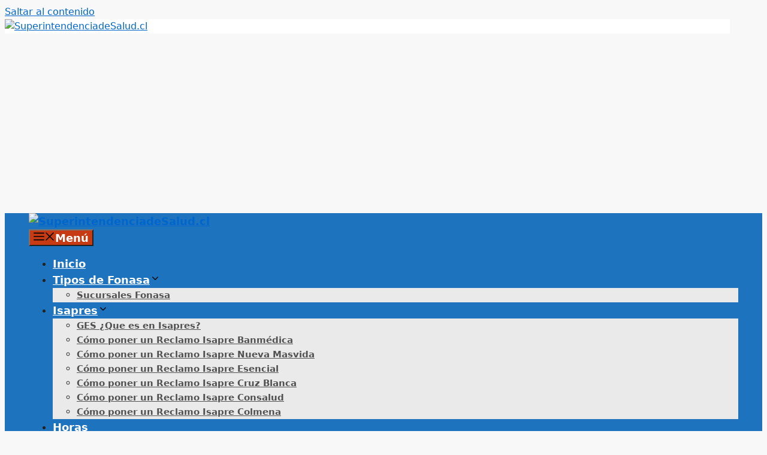

--- FILE ---
content_type: text/html; charset=utf-8
request_url: https://www.google.com/recaptcha/api2/aframe
body_size: 268
content:
<!DOCTYPE HTML><html><head><meta http-equiv="content-type" content="text/html; charset=UTF-8"></head><body><script nonce="95WARdzHYLmyMIh18t8SMA">/** Anti-fraud and anti-abuse applications only. See google.com/recaptcha */ try{var clients={'sodar':'https://pagead2.googlesyndication.com/pagead/sodar?'};window.addEventListener("message",function(a){try{if(a.source===window.parent){var b=JSON.parse(a.data);var c=clients[b['id']];if(c){var d=document.createElement('img');d.src=c+b['params']+'&rc='+(localStorage.getItem("rc::a")?sessionStorage.getItem("rc::b"):"");window.document.body.appendChild(d);sessionStorage.setItem("rc::e",parseInt(sessionStorage.getItem("rc::e")||0)+1);localStorage.setItem("rc::h",'1769230247422');}}}catch(b){}});window.parent.postMessage("_grecaptcha_ready", "*");}catch(b){}</script></body></html>